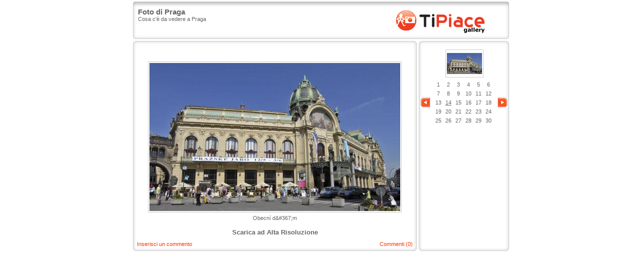

--- FILE ---
content_type: text/html
request_url: http://gallery.tipiace.it/natale-praga/natale-praga-casa-comunale.htm
body_size: 19698
content:
<!DOCTYPE HTML PUBLIC "-//W3C//DTD HTML 4.01 Transitional//EN" "http://www.w3.org/TR/html4/loose.dtd">
<html>
<head>
<meta http-equiv="Content-Type" content="text/html; charset=iso-8859-1">
<title></title>
<meta name="Description" content="">
<meta name="Keywords" content="">
<meta name="Robots" content="index,follow">
<link rel="shortcut icon" href="favicon.ico" />
<link href="/stili/gallery-popup/gallery-popup.css" rel="stylesheet" type="text/css">
<link href="http://imgstore.ediscom.it/stili-banner/tipiace.css" rel="stylesheet" type="text/css" />

<script src="/js/functions-gallery.js"></script>
<script src="/js/ajax.js"></script>
<script src="/js/privacy.js"></script>
<script>
  
  (function(i,s,o,g,r,a,m){i['GoogleAnalyticsObject']=r;i[r]=i[r]||function(){
  (i[r].q=i[r].q||[]).push(arguments)},i[r].l=1*new Date();a=s.createElement(o),
  m=s.getElementsByTagName(o)[0];a.async=1;a.src=g;m.parentNode.insertBefore(a,m)
  })(window,document,'script','//www.google-analytics.com/analytics.js','ga');
  
  
  ga('create', 'UA-47560169-1', 'tipiace.it');
  ga('set', 'dimension1', '0'); 
  ga('set', 'dimension2', '');
  ga('require', 'linkid', 'linkid.js');
  ga('require', 'displayfeatures');
  ga('send', 'pageview');
</script> 
</head>

<body onLoad="selectLink('natale-praga-casa-comunale')">
<div id="container">
	<div id="topbanner">
                 
	</div> <!-- topbanner //-->
	<div id="header">
		<div id="descrizione">
			<div id="apertura-descrizione">&nbsp;</div>
			<div id="logo">
				<a href="/index.htm" title="Vai alla Home Page di Gallery" target="_blank"><img src="/stili/locali/logo.gif" width="230" height="53" border="0" alt="Ti Piace" /></a> </div> 
			<!-- logo //-->
			<h1>Foto di Praga</h1>
			<p>Cosa c'è da vedere a Praga</p>
			<div id="chiusura-descrizione">&nbsp;</div>
		</div> <!-- descrizione //-->
	</div> <!-- header //-->
	<table border="0" cellspacing="0" cellpadding="0" id="tabella-corpo">
	<tr>
		<td colspan="3" class="apertura-cornici">&nbsp;</td>
	</tr>
	<tr>
		<td valign="top">
			<div id="foto">
				<div class="banner-txt-premium" style="background: none; border:none">
					                     <p>
                                         
                    </p>
				</div>
				<a href="http://gallery.tipiace.it/natale-praga/natale-praga-adria.htm"><img src="http://immagini.tipiace.it/gallery/natale-praga/medium_natale-praga-casa-comunale.jpg" border="0" alt="Obecní d&amp;#367;m" title="Obecní d&amp;#367;m" class="foto"></a>
				<p id="descrizione">Obecní d&amp;#367;m</p>
									<h3><a href="http://immagini.tipiace.it/gallery/natale-praga/natale-praga-casa-comunale.jpg" title="Scarica ad Alta Risoluzione" target="_blank">Scarica ad Alta Risoluzione</a></h3>
								<div id="commenti-container">
	<div id="form-commento">
	<script src="/js/commento.js"></script>
	<div id="messaggio-errore"></div>
	<div id="form-loading"><img src="http://immagini.tipiace.it/stili/default/progress.gif"></div>
	<form name="commento" id="commento" method="post">
		
			<div class="riga-form">
				<div class="colonna-form-150">
					<div class="formLabel">Nome</div>
					<input name="nome" type="text" class="oggetti-medium" id="nome" />
				</div>
				<div class="colonna-form-150">
					<div class="formLabel">E-Mail</div>
					<input name="mail" type="text" class="oggetti-medium" id="mail" />
				</div>
				<div class="colonna-form-150">
					<div class="formLabel">Sito Web</div>
					<input name="sito" type="text" class="oggetti-medium" id="sito" value="http://" />
				</div>
			</div>
			<div class="riga-form">
				<div class="formLabel">Commento</div>
				<textarea name="testo" id="testo" cols="10" rows="4" class="oggetti-large"></textarea>
			</div>
			<div class="riga-form">
				<div class="colonna-form-220">
					<img src="/include/utilities/captcha/immagine.php?h=123456" id="captcha">
					<img src="http://immagini.tipiace.it/stili/default/reload.gif" id="reload" title="Visualizza una nuova immagine" onClick="cambiaCaptcha()">
				</div>
			  <div class="colonna-form-220">
					<input name="privacy" type="checkbox" id="privacy" value="1" /> 
				<a href="javascript:void(0)" onclick="javascript:window.open('http://registrazione.tipiace.it/privacy/privacy.htm','','width=400,height=300,scrollbars=yes')">Accetto informativa per la privacy</a><br>
					<input name="infocommerciali" type="checkbox" id="infocommerciali" value="1" /> 
				  <a href="javascript:void(0)" onclick="javascript:window.open('http://registrazione.tipiace.it/privacy/dati-personali.htm','','width=300,height=150,scrollbars=yes')">Accetto informativa per i dati personali</a>
				
			  </div>
			</div>
			<div class="riga-form">
				<div class="colonna-form-220">
					<input name="code" type="text" class="oggetti-medium" id="code" />
				</div>
				<div class="colonna-form-220">
					<input type="button" name="Submit" value="Invia" onClick="inviaCommento()" id="invia-commento">
				</div>
			</div>
			<div class="riga-form">
				<input name="tipo" type="hidden" id="tipo" value="foto">
				<input name="id_foto" type="hidden" id="id_foto" value="2392">
			</div>
	</form>
</div>	<div id="messaggio-thankyou"><p>Grazie, riceverai una mail con le istruzioni per attivare il commento !</p></div>
	<div id="nav-commento">
	<div id="num-commenti">
		<a href="#commenti">Commenti (0)</a>
	</div>
	<a name="commenti" href="javascript:mostraFormCommento()">Inserisci un commento</a>
</div>
<div id="commenti">
	</div>

</div>			</div> <!-- foto //-->
			<div class="clear"></div>
		</td>
		<td width="4">&nbsp;</td>
		<td valign="top">
			<div id="thumbs">
				<img src="http://immagini.tipiace.it/gallery/natale-praga/mini_natale-praga-casa-comunale.jpg" border="0" id="anteprima">
				<table border="0" cellspacing="0" cellpadding="3" align="center">
				<tr>
					<td>
						<a href="http://gallery.tipiace.it/natale-praga/natale-praga-museo-nazionale.htm" title="Immagine Precedente"><img src="/stili/gallery-popup/freccia-prev.gif" border="0" alt="Precedente"></a>
					</td>
					<td>
													<a href="http://gallery.tipiace.it/natale-praga/natale-praga-thyn-kirche.htm" title="Thyn Kirche" id="natale-praga-thyn-kirche" onMouseOver="aggiornaThumb('http://immagini.tipiace.it/gallery/natale-praga/mini_natale-praga-thyn-kirche.jpg')">1</a>
													<a href="http://gallery.tipiace.it/natale-praga/natale-praga-pankrac.htm" title="Agglomerato Pankrác" id="natale-praga-pankrac" onMouseOver="aggiornaThumb('http://immagini.tipiace.it/gallery/natale-praga/mini_natale-praga-pankrac.jpg')">2</a>
													<a href="http://gallery.tipiace.it/natale-praga/natale-praga-architettura.htm" title="Architettura Stile Secessione" id="natale-praga-architettura" onMouseOver="aggiornaThumb('http://immagini.tipiace.it/gallery/natale-praga/mini_natale-praga-architettura.jpg')">3</a>
													<a href="http://gallery.tipiace.it/natale-praga/natale-praga-castello.htm" title="Castello di Praga" id="natale-praga-castello" onMouseOver="aggiornaThumb('http://immagini.tipiace.it/gallery/natale-praga/mini_natale-praga-castello.jpg')">4</a>
													<a href="http://gallery.tipiace.it/natale-praga/natale-praga-castello-2.htm" title="Castello di Praga con Cattedrale di San Vito" id="natale-praga-castello-2" onMouseOver="aggiornaThumb('http://immagini.tipiace.it/gallery/natale-praga/mini_natale-praga-castello-2.jpg')">5</a>
													<a href="http://gallery.tipiace.it/natale-praga/natale-praga-cattedrale.htm" title="Cattedrale di San Vito" id="natale-praga-cattedrale" onMouseOver="aggiornaThumb('http://immagini.tipiace.it/gallery/natale-praga/mini_natale-praga-cattedrale.jpg')">6</a>
													<a href="http://gallery.tipiace.it/natale-praga/natale-praga-citta-vecchia.htm" title="Città Vecchia" id="natale-praga-citta-vecchia" onMouseOver="aggiornaThumb('http://immagini.tipiace.it/gallery/natale-praga/mini_natale-praga-citta-vecchia.jpg')">7</a>
													<a href="http://gallery.tipiace.it/natale-praga/natale-praga-mala-strana.htm" title="Malá Strana" id="natale-praga-mala-strana" onMouseOver="aggiornaThumb('http://immagini.tipiace.it/gallery/natale-praga/mini_natale-praga-mala-strana.jpg')">8</a>
													<a href="http://gallery.tipiace.it/natale-praga/natale-praga-lobkowicz.htm" title="Giardini Lobkowicz" id="natale-praga-lobkowicz" onMouseOver="aggiornaThumb('http://immagini.tipiace.it/gallery/natale-praga/mini_natale-praga-lobkowicz.jpg')">9</a>
													<a href="http://gallery.tipiace.it/natale-praga/natale-praga-chiesa.htm" title="Chiesa di san Niccolò" id="natale-praga-chiesa" onMouseOver="aggiornaThumb('http://immagini.tipiace.it/gallery/natale-praga/mini_natale-praga-chiesa.jpg')">10</a>
													<a href="http://gallery.tipiace.it/natale-praga/natale-praga-casa-danzante.htm" title="La Casa Danzante" id="natale-praga-casa-danzante" onMouseOver="aggiornaThumb('http://immagini.tipiace.it/gallery/natale-praga/mini_natale-praga-casa-danzante.jpg')">11</a>
													<a href="http://gallery.tipiace.it/natale-praga/natale-praga-municipio.htm" title="Municipio della Città Vecchia" id="natale-praga-municipio" onMouseOver="aggiornaThumb('http://immagini.tipiace.it/gallery/natale-praga/mini_natale-praga-municipio.jpg')">12</a>
													<a href="http://gallery.tipiace.it/natale-praga/natale-praga-museo-nazionale.htm" title="Národní Muzeum" id="natale-praga-museo-nazionale" onMouseOver="aggiornaThumb('http://immagini.tipiace.it/gallery/natale-praga/mini_natale-praga-museo-nazionale.jpg')">13</a>
													<a href="http://gallery.tipiace.it/natale-praga/natale-praga-casa-comunale.htm" title="Obecní d&amp;#367;m" id="natale-praga-casa-comunale" onMouseOver="aggiornaThumb('http://immagini.tipiace.it/gallery/natale-praga/mini_natale-praga-casa-comunale.jpg')">14</a>
													<a href="http://gallery.tipiace.it/natale-praga/natale-praga-adria.htm" title="Palác Adria" id="natale-praga-adria" onMouseOver="aggiornaThumb('http://immagini.tipiace.it/gallery/natale-praga/mini_natale-praga-adria.jpg')">15</a>
													<a href="http://gallery.tipiace.it/natale-praga/natale-praga-palazzo-troja.htm" title="Trojský Zámek" id="natale-praga-palazzo-troja" onMouseOver="aggiornaThumb('http://immagini.tipiace.it/gallery/natale-praga/mini_natale-praga-palazzo-troja.jpg')">16</a>
													<a href="http://gallery.tipiace.it/natale-praga/natale-praga-valdstejn.htm" title="Palazzo Valdštejn" id="natale-praga-valdstejn" onMouseOver="aggiornaThumb('http://immagini.tipiace.it/gallery/natale-praga/mini_natale-praga-valdstejn.jpg')">17</a>
													<a href="http://gallery.tipiace.it/natale-praga/natale-praga-palazzo-vallenstein.htm" title="Valdštejnský Palác" id="natale-praga-palazzo-vallenstein" onMouseOver="aggiornaThumb('http://immagini.tipiace.it/gallery/natale-praga/mini_natale-praga-palazzo-vallenstein.jpg')">18</a>
													<a href="http://gallery.tipiace.it/natale-praga/natale-praga-panorama.htm" title="Panorama con il Ponte Carlo" id="natale-praga-panorama" onMouseOver="aggiornaThumb('http://immagini.tipiace.it/gallery/natale-praga/mini_natale-praga-panorama.jpg')">19</a>
													<a href="http://gallery.tipiace.it/natale-praga/natale-praga-piazza.htm" title="Piazza della Città Vecchia" id="natale-praga-piazza" onMouseOver="aggiornaThumb('http://immagini.tipiace.it/gallery/natale-praga/mini_natale-praga-piazza.jpg')">20</a>
													<a href="http://gallery.tipiace.it/natale-praga/natale-praga-palazzo-kinsky.htm" title="Palazzo Kinský" id="natale-praga-palazzo-kinsky" onMouseOver="aggiornaThumb('http://immagini.tipiace.it/gallery/natale-praga/mini_natale-praga-palazzo-kinsky.jpg')">21</a>
													<a href="http://gallery.tipiace.it/natale-praga/natale-praga-ponte-carlo.htm" title="Ponte Carlo" id="natale-praga-ponte-carlo" onMouseOver="aggiornaThumb('http://immagini.tipiace.it/gallery/natale-praga/mini_natale-praga-ponte-carlo.jpg')">22</a>
													<a href="http://gallery.tipiace.it/natale-praga/natale-praga-castello-3.htm" title="Ponte Carlo e il Castello di Praga" id="natale-praga-castello-3" onMouseOver="aggiornaThumb('http://immagini.tipiace.it/gallery/natale-praga/mini_natale-praga-castello-3.jpg')">23</a>
													<a href="http://gallery.tipiace.it/natale-praga/natale-praga-mala-strana-2.htm" title="Ponte Carlo e Malá Strana" id="natale-praga-mala-strana-2" onMouseOver="aggiornaThumb('http://immagini.tipiace.it/gallery/natale-praga/mini_natale-praga-mala-strana-2.jpg')">24</a>
													<a href="http://gallery.tipiace.it/natale-praga/natale-praga-zona-ebrea.htm" title="Praga Ebrea - Sinagoga di Gerusalemme" id="natale-praga-zona-ebrea" onMouseOver="aggiornaThumb('http://immagini.tipiace.it/gallery/natale-praga/mini_natale-praga-zona-ebrea.jpg')">25</a>
													<a href="http://gallery.tipiace.it/natale-praga/natale-praga-sinagoga.htm" title="Praga Ebrea - Sinagoga Maisel" id="natale-praga-sinagoga" onMouseOver="aggiornaThumb('http://immagini.tipiace.it/gallery/natale-praga/mini_natale-praga-sinagoga.jpg')">26</a>
													<a href="http://gallery.tipiace.it/natale-praga/natale-praga-panorama-2.htm" title="Praga vista da Klementinum" id="natale-praga-panorama-2" onMouseOver="aggiornaThumb('http://immagini.tipiace.it/gallery/natale-praga/mini_natale-praga-panorama-2.jpg')">27</a>
													<a href="http://gallery.tipiace.it/natale-praga/natale-praga-rudolfinum.htm" title="Rudolfinum" id="natale-praga-rudolfinum" onMouseOver="aggiornaThumb('http://immagini.tipiace.it/gallery/natale-praga/mini_natale-praga-rudolfinum.jpg')">28</a>
													<a href="http://gallery.tipiace.it/natale-praga/natale-praga-osservatorio.htm" title="Torre dell'Osservatorio - Pet&amp;#345;ínská Rozhledna" id="natale-praga-osservatorio" onMouseOver="aggiornaThumb('http://immagini.tipiace.it/gallery/natale-praga/mini_natale-praga-osservatorio.jpg')">29</a>
													<a href="http://gallery.tipiace.it/natale-praga/natale-praga-citta-vecchia-2.htm" title="Panorama città vecchia" id="natale-praga-citta-vecchia-2" onMouseOver="aggiornaThumb('http://immagini.tipiace.it/gallery/natale-praga/mini_natale-praga-citta-vecchia-2.jpg')">30</a>
											</td>
					<td>
						<a href="http://gallery.tipiace.it/natale-praga/natale-praga-adria.htm" title="Immagine Successiva"><img src="/stili/gallery-popup/freccia-next.gif" border="0" alt="Successiva"></a>
					</td>
				</tr>
				</table>
			</div>
		</td>
	</tr>
	<tr>
		<td colspan="3" class="chiusura-cornici">&nbsp;</td>
	</tr>
	</table>
</div>


  <!-- Quantcast Choice. Consent Manager Tag v2.0 (for TCF 2.0) -->
  <script type="text/javascript" async=true>
    (function() {
      var host = 'tipiace.it';
      var element = document.createElement('script');
      var firstScript = document.getElementsByTagName('script')[0];
      var url = 'https://cmp.quantcast.com'
          .concat('/choice/', 'YRaB0aqwjAwYq', '/', host, '/choice.js');
      var uspTries = 0;
      var uspTriesLimit = 3;
      element.async = true;
      element.type = 'text/javascript';
      element.src = url;

      firstScript.parentNode.insertBefore(element, firstScript);

      function makeStub() {
        var TCF_LOCATOR_NAME = '__tcfapiLocator';
        var queue = [];
        var win = window;
        var cmpFrame;

        function addFrame() {
          var doc = win.document;
          var otherCMP = !!(win.frames[TCF_LOCATOR_NAME]);

          if (!otherCMP) {
            if (doc.body) {
              var iframe = doc.createElement('iframe');

              iframe.style.cssText = 'display:none';
              iframe.name = TCF_LOCATOR_NAME;
              doc.body.appendChild(iframe);
            } else {
              setTimeout(addFrame, 5);
            }
          }
          return !otherCMP;
        }

        function tcfAPIHandler() {
          var gdprApplies;
          var args = arguments;

          if (!args.length) {
            return queue;
          } else if (args[0] === 'setGdprApplies') {
            if (
                args.length > 3 &&
                args[2] === 2 &&
                typeof args[3] === 'boolean'
            ) {
              gdprApplies = args[3];
              if (typeof args[2] === 'function') {
                args[2]('set', true);
              }
            }
          } else if (args[0] === 'ping') {
            var retr = {
              gdprApplies: gdprApplies,
              cmpLoaded: false,
              cmpStatus: 'stub'
            };

            if (typeof args[2] === 'function') {
              args[2](retr);
            }
          } else {
            if(args[0] === 'init' && typeof args[3] === 'object') {
              args[3] = { ...args[3], tag_version: 'V2' };
            }
            queue.push(args);
          }
        }

        function postMessageEventHandler(event) {
          var msgIsString = typeof event.data === 'string';
          var json = {};

          try {
            if (msgIsString) {
              json = JSON.parse(event.data);
            } else {
              json = event.data;
            }
          } catch (ignore) {}

          var payload = json.__tcfapiCall;

          if (payload) {
            window.__tcfapi(
                payload.command,
                payload.version,
                function(retValue, success) {
                  var returnMsg = {
                    __tcfapiReturn: {
                      returnValue: retValue,
                      success: success,
                      callId: payload.callId
                    }
                  };
                  if (msgIsString) {
                    returnMsg = JSON.stringify(returnMsg);
                  }
                  if (event && event.source && event.source.postMessage) {
                    event.source.postMessage(returnMsg, '*');
                  }
                },
                payload.parameter
            );
          }
        }

        while (win) {
          try {
            if (win.frames[TCF_LOCATOR_NAME]) {
              cmpFrame = win;
              break;
            }
          } catch (ignore) {}

          if (win === window.top) {
            break;
          }
          win = win.parent;
        }
        if (!cmpFrame) {
          addFrame();
          win.__tcfapi = tcfAPIHandler;
          win.addEventListener('message', postMessageEventHandler, false);
        }
      };

      makeStub();

      var uspStubFunction = function() {
        var arg = arguments;
        if (typeof window.__uspapi !== uspStubFunction) {
          setTimeout(function() {
            if (typeof window.__uspapi !== 'undefined') {
              window.__uspapi.apply(window.__uspapi, arg);
            }
          }, 500);
        }
      };

      var checkIfUspIsReady = function() {
        uspTries++;
        if (window.__uspapi === uspStubFunction && uspTries < uspTriesLimit) {
          console.warn('USP is not accessible');
        } else {
          clearInterval(uspInterval);
        }
      };

      if (typeof window.__uspapi === 'undefined') {
        window.__uspapi = uspStubFunction;
        var uspInterval = setInterval(checkIfUspIsReady, 6000);
      }
    })();
  </script>
  <!-- End Quantcast Choice. Consent Manager Tag v2.0 (for TCF 2.0) -->

</body>
</html>

--- FILE ---
content_type: text/css
request_url: http://gallery.tipiace.it/stili/gallery-popup/gallery-popup.css
body_size: 4744
content:
/*
Classi ed etichette per il layout e la grafica
*/
html,body,div,p,ul,ol,li,h1,h2,h3,h4,form{
	margin: 0;
	padding: 0;
}

body{
	text-align: center;   /*centra in IE 5.x */
	font-family: Tahoma, Verdana, Arial, Helvetica, sans-serif;
	font-size: 11px;
	color: #666;
}

h1{ font-size: 15px;}
h3{ font-size: 13px;}

div#container{
	width: 750px;
    margin: 0px auto;   /*centra negli altri browsers*/
    text-align: left;   /*ripristina l' allineamento*/
}

div#topbanner{
	text-align: center;
	padding-bottom: 3px;
}

div#logo{
	float: right;
	margin-right: 10px;
}

div#descrizione{
	background-image:url('sfondo-descrizione.gif');
}
div#apertura-descrizione{
	height: 12px;
	background-image: url('apertura-descrizione.gif');
}
div#chiusura-descrizione{
	height: 14px;
	background-image: url('chiusura-descrizione.gif');
	clear: right;
}
div#descrizione h1{
	margin: 0px 10px 0px 10px;
	width: 480px;
}
div#descrizione p{
	margin: 0px 10px 0px 10px;
	width: 480px;
}

#tabella-corpo{
	background-image: url('sfondo-corpo.gif');
}

.apertura-cornici{
	background-image: url('apertura-cornici.gif');
	background-repeat: no-repeat
}

.chiusura-cornici{
	background-image: url('chiusura-cornici.gif');
}

div#foto{
	text-align: center;
	width: 550px;
	padding: 0px 8px 0px 8px;
}
div#foto img.foto{
	border: 1px solid #CCC;
	padding: 2px;
	margin: 10px 10px 5px 10px;
}
div#foto #descrizione{
	padding-bottom: 15px;
}
div#foto h3 a{
	color: #666;
	text-decoration: none;
}
div#foto h3 a:hover{
	color: #F30;
	text-decoration: underline;
}
div#thumbs{
	text-align: center;
	width: 180px;
	/*height: 470px;*/
	/*border: 1px solid #FF0000;*/
}
div#thumbs a{
	display: block;
	float: left;
	width: 20px;
	text-align: center;
	color:#666;
	text-decoration: none;
	margin-bottom: 6px;
}
div#thumbs a:hover{
	color:#F30;
	text-decoration: underline;
}
div#thumbs .selectedLink{
	text-decoration: underline;
}
div#thumbs #anteprima{
	border: 1px solid #CCC;
	padding: 2px;
	margin: 5px 5px 5px 7px
}
div.clear{
	clear: both;
}

.oggetti-large{
	font-family: Verdana, Arial, Helvetica, sans-serif;
	font-size: 11px;
	font-weight: normal;
	color: #333;
	border: 1px solid #99B;
	background: #FFF;
	width: 300px;
}
.oggetti-medium{
	font-family: Verdana, Arial, Helvetica, sans-serif;
	font-size: 11px;
	font-weight: normal;
	color: #333;
	border: 1px solid #99B;
	background: #FFF;
	width: 150px;
}

/* Commenti */
div#commenti-container {margin-top:10px;text-align:left}
div#commenti-container #form-commento {display:none;width:450px;margin:0 auto}
div#commenti-container #form-commento .oggetti-medium {width: 140px;}
div#commenti-container #form-commento .oggetti-large {width: 440px;}
div#commenti-container #form-commento #invia-commento {width: 60px;}
div#commenti-container #form-commento .riga-form {clear:both;margin-bottom: 5px;}
div#commenti-container #form-commento .colonna-form-150 {width: 150px; float:left;}
div#commenti-container #form-commento .colonna-form-220 {width: 220px;float:left;}
div#commenti-container #form-commento #messaggio-errore {padding: 4px}
div#commenti-container #form-commento #captcha {border: 1px solid #999999}
div#commenti-container #form-commento #reload {cursor:pointer}

div#commenti-container a {color: #F30;text-decoration: none}
div#commenti-container a a:hover{text-decoration: underline}

div#commenti-container #form-loading {display:none;}

div#commenti-container #messaggio-errore {color: #f00;font-weight:bold;}

div#commenti-container #messaggio-thankyou {color: #f00;font-weight:bold;display:none}

div#commenti-container #nav-commento #num-commenti {width:200px;text-align:right;float:right}

div#commenti .commento {margin: 10px auto 10px auto}
div#commenti .commento .intestazione {font-style:italic;}
div#commenti .commento .contenuto {margin-top:3px;}

div#commenti-navigation {margin-bottom: 30px;}
div#commenti-navigation #prev {float: left}
div#commenti-navigation #next {float: right}
/* Commenti Fine */

/* -------- BOX ACCETTA COOKIE ------------ */
#box-cookie-wrap {position:fixed; bottom: 4px; left:0; z-index: 99; width: 80%; margin-left: 10%; 
	background-color: rgba(0, 0, 0, 0.7)}
#box-cookie-wrap div#box-cookie {margin: 0 auto; position: relative; font-size:12px; color:#fff; 
	z-index: 10000; padding: 8px 10px; font-weight: bold}
#box-cookie-wrap div#box-cookie .close-btn {display:block; position:absolute; top:-8px; right:-8px; 
	cursor: pointer}
#box-cookie-wrap div#box-cookie a {color:#fff; text-decoration: underline}
#box-cookie-wrap div#box-cookie a:hover {text-decoration: underline}

--- FILE ---
content_type: application/javascript
request_url: http://gallery.tipiace.it/js/functions-gallery.js
body_size: 172
content:
function selectLink(idLink){
	document.getElementById(idLink).className = 'selectedLink';
}

function aggiornaThumb(img){
	document.getElementById('anteprima').src = img;
}

--- FILE ---
content_type: application/javascript
request_url: http://gallery.tipiace.it/js/commento.js
body_size: 2330
content:
function mostraFormCommento(){
	svuotaFormCommento();
	document.getElementById('messaggio-thankyou').style.display = 'none';
	document.getElementById('nav-commento').style.display = 'none';
	document.getElementById('form-commento').style.display = 'block';
}

function svuotaFormCommento(){
	cambiaCaptcha();
	document.getElementById('messaggio-errore').innerHTML = '';
	document.getElementById('testo').value = '';
	document.getElementById('privacy').checked = false;
	document.getElementById('infocommerciali').checked = false;
}

function cambiaCaptcha(){
	var img = document.getElementById('captcha').src;
	date = new Date();
	img = img.replace(/\?h=[a-z0-9]+/,"?h="+date.getTime());
	document.getElementById('captcha').src = img;
	document.getElementById('code').value = '';
}

function preparaDatiCommento(){
	stringaPost = "";
	var form = document.getElementById('commento');
	var numeroElementi = form.elements.length;

	for (var i = 0; i < numeroElementi; i++){
		element = form.elements[i];
		if (element.type=='checkbox'){
			valore = (element.checked) ? 1 : 0;
			stringaPost += element.name+"="+valore+"&";
		}
		else{
			//stringaPost += element.name+"="+encodeURIComponent(element.value)+"&";
			stringaPost += element.name+"="+escape(element.value)+"&";
		}
	}
	if (stringaPost.length > 0)
		stringaPost = stringaPost.substr(0,stringaPost.length-1);
	return stringaPost;
}

function inviaCommento(){
	document.getElementById('messaggio-errore').innerHTML = '';
	document.getElementById('form-loading').style.display = 'block';
	stringaPost = preparaDatiCommento();
	ajax = getXMLHttp();
	ajax.open("POST",'/commento.php', true);
	ajax.setRequestHeader("Content-Type", "application/x-www-form-urlencoded;");
	ajax.onreadystatechange = function() { elaboraRispostaCommento()}
	//alert(stringaPost);
	ajax.send(stringaPost);
}

function elaboraRispostaCommento() {
	if (ajax.readyState == 4){
		document.getElementById('form-loading').style.display = 'none';
		if (ajax.responseText == 1){
			document.getElementById('messaggio-thankyou').style.display = 'block';
			document.getElementById('form-commento').style.display = 'none';
			document.getElementById('nav-commento').style.display = 'block';
		} else {
			cambiaCaptcha();
			document.getElementById('messaggio-errore').innerHTML = ajax.responseText;
		}
	}
}